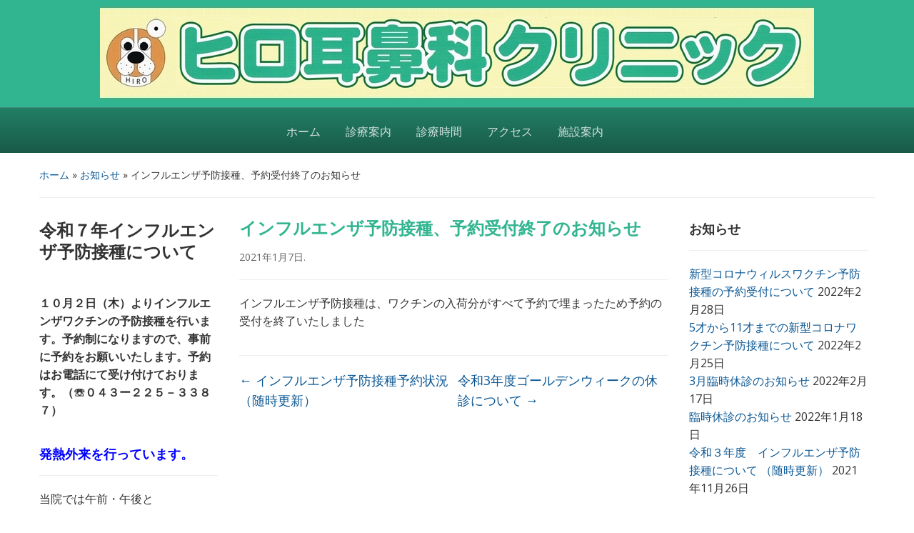

--- FILE ---
content_type: text/html; charset=UTF-8
request_url: https://www.hiro-jibika.com/%E3%82%A4%E3%83%B3%E3%83%95%E3%83%AB%E3%82%A8%E3%83%B3%E3%82%B6%E4%BA%88%E9%98%B2%E6%8E%A5%E7%A8%AE%E3%80%81%E4%BA%88%E7%B4%84%E5%8F%97%E4%BB%98%E7%B5%82%E4%BA%86%E3%81%AE%E3%81%8A%E7%9F%A5%E3%82%89/
body_size: 6652
content:
<!DOCTYPE html><html lang="ja"> <!--html lang="ja"--><head> <!--次の2文をここに追記した--> <!-- Global site tag (gtag.js) - Google Analytics --> <script async src="https://www.googletagmanager.com/gtag/js?id=G-90SFTZ9H3F"></script> <script>window.dataLayer = window.dataLayer || [];
  function gtag(){dataLayer.push(arguments);}
  gtag('js', new Date());

  gtag('config', 'G-90SFTZ9H3F');</script> <meta content="当院は千葉市中央区の耳鼻科です。千葉中央駅東口より徒歩１分。土曜日も営業。耳鼻咽喉科・アレルギー科。" name="description"><meta name="Keywords" content="千葉市中央区,耳鼻科,アレルギー科"><meta name="google-site-verification" content="aj1QFRGyKHthIQqTQG5_odh2glmk6YNEWlZXhsNKHzo" /><meta charset="UTF-8" /><meta name="viewport" content="width=device-width, initial-scale=1"><script data-cfasync="false" id="ao_optimized_gfonts_config">WebFontConfig={google:{families:["Open Sans:400,700","Roboto Condensed:400,700"] },classes:false, events:false, timeout:1500};</script><link rel="profile" href="http://gmpg.org/xfn/11" /><link rel="pingback" href="https://www.hiro-jibika.com/xmlrpc.php" /><link media="all" href="https://www.hiro-jibika.com/wp-content/cache/autoptimize/css/autoptimize_c8394b8a9cb38dd963a8e84100da0b03.css" rel="stylesheet" /><title>インフルエンザ予防接種、予約受付終了のお知らせ &#8211; 【公式】千葉中央駅から徒歩１分のヒロ耳鼻科クリニック</title><meta name='robots' content='max-image-preview:large' /><link href='https://fonts.gstatic.com' crossorigin='anonymous' rel='preconnect' /><link href='https://ajax.googleapis.com' rel='preconnect' /><link href='https://fonts.googleapis.com' rel='preconnect' /><link rel="alternate" type="application/rss+xml" title="【公式】千葉中央駅から徒歩１分のヒロ耳鼻科クリニック &raquo; フィード" href="https://www.hiro-jibika.com/feed/" /><link rel="alternate" type="application/rss+xml" title="【公式】千葉中央駅から徒歩１分のヒロ耳鼻科クリニック &raquo; コメントフィード" href="https://www.hiro-jibika.com/comments/feed/" /><link rel='stylesheet' id='dashicons-css'  href='https://www.hiro-jibika.com/wp-includes/css/dashicons.min.css?ver=5.8.12' type='text/css' media='all' /> <script type='text/javascript' src='https://www.hiro-jibika.com/wp-includes/js/jquery/jquery.min.js?ver=3.6.0' id='jquery-core-js'></script> <link rel="https://api.w.org/" href="https://www.hiro-jibika.com/wp-json/" /><link rel="alternate" type="application/json" href="https://www.hiro-jibika.com/wp-json/wp/v2/posts/266" /><link rel="EditURI" type="application/rsd+xml" title="RSD" href="https://www.hiro-jibika.com/xmlrpc.php?rsd" /><link rel="wlwmanifest" type="application/wlwmanifest+xml" href="https://www.hiro-jibika.com/wp-includes/wlwmanifest.xml" /><meta name="generator" content="WordPress 5.8.12" /><link rel="canonical" href="https://www.hiro-jibika.com/%e3%82%a4%e3%83%b3%e3%83%95%e3%83%ab%e3%82%a8%e3%83%b3%e3%82%b6%e4%ba%88%e9%98%b2%e6%8e%a5%e7%a8%ae%e3%80%81%e4%ba%88%e7%b4%84%e5%8f%97%e4%bb%98%e7%b5%82%e4%ba%86%e3%81%ae%e3%81%8a%e7%9f%a5%e3%82%89/" /><link rel='shortlink' href='https://www.hiro-jibika.com/?p=266' /><link rel="alternate" type="application/json+oembed" href="https://www.hiro-jibika.com/wp-json/oembed/1.0/embed?url=https%3A%2F%2Fwww.hiro-jibika.com%2F%25e3%2582%25a4%25e3%2583%25b3%25e3%2583%2595%25e3%2583%25ab%25e3%2582%25a8%25e3%2583%25b3%25e3%2582%25b6%25e4%25ba%2588%25e9%2598%25b2%25e6%258e%25a5%25e7%25a8%25ae%25e3%2580%2581%25e4%25ba%2588%25e7%25b4%2584%25e5%258f%2597%25e4%25bb%2598%25e7%25b5%2582%25e4%25ba%2586%25e3%2581%25ae%25e3%2581%258a%25e7%259f%25a5%25e3%2582%2589%2F" /><link rel="alternate" type="text/xml+oembed" href="https://www.hiro-jibika.com/wp-json/oembed/1.0/embed?url=https%3A%2F%2Fwww.hiro-jibika.com%2F%25e3%2582%25a4%25e3%2583%25b3%25e3%2583%2595%25e3%2583%25ab%25e3%2582%25a8%25e3%2583%25b3%25e3%2582%25b6%25e4%25ba%2588%25e9%2598%25b2%25e6%258e%25a5%25e7%25a8%25ae%25e3%2580%2581%25e4%25ba%2588%25e7%25b4%2584%25e5%258f%2597%25e4%25bb%2598%25e7%25b5%2582%25e4%25ba%2586%25e3%2581%25ae%25e3%2581%258a%25e7%259f%25a5%25e3%2582%2589%2F&#038;format=xml" /> <script type="text/javascript">var jQueryMigrateHelperHasSentDowngrade = false;

			window.onerror = function( msg, url, line, col, error ) {
				// Break out early, do not processing if a downgrade reqeust was already sent.
				if ( jQueryMigrateHelperHasSentDowngrade ) {
					return true;
                }

				var xhr = new XMLHttpRequest();
				var nonce = '92df0585f9';
				var jQueryFunctions = [
					'andSelf',
					'browser',
					'live',
					'boxModel',
					'support.boxModel',
					'size',
					'swap',
					'clean',
					'sub',
                ];
				var match_pattern = /\)\.(.+?) is not a function/;
                var erroredFunction = msg.match( match_pattern );

                // If there was no matching functions, do not try to downgrade.
                if ( null === erroredFunction || typeof erroredFunction !== 'object' || typeof erroredFunction[1] === "undefined" || -1 === jQueryFunctions.indexOf( erroredFunction[1] ) ) {
                    return true;
                }

                // Set that we've now attempted a downgrade request.
                jQueryMigrateHelperHasSentDowngrade = true;

				xhr.open( 'POST', 'https://www.hiro-jibika.com/wp-admin/admin-ajax.php' );
				xhr.setRequestHeader( 'Content-Type', 'application/x-www-form-urlencoded' );
				xhr.onload = function () {
					var response,
                        reload = false;

					if ( 200 === xhr.status ) {
                        try {
                        	response = JSON.parse( xhr.response );

                        	reload = response.data.reload;
                        } catch ( e ) {
                        	reload = false;
                        }
                    }

					// Automatically reload the page if a deprecation caused an automatic downgrade, ensure visitors get the best possible experience.
					if ( reload ) {
						location.reload();
                    }
				};

				xhr.send( encodeURI( 'action=jquery-migrate-downgrade-version&_wpnonce=' + nonce ) );

				// Suppress error alerts in older browsers
				return true;
			}</script> <link rel="icon" href="https://www.hiro-jibika.com/wp-content/uploads/2020/10/cropped-611a31a252699e236815e9cd12c6ac25-1-32x32.png" sizes="32x32" /><link rel="icon" href="https://www.hiro-jibika.com/wp-content/uploads/2020/10/cropped-611a31a252699e236815e9cd12c6ac25-1-192x192.png" sizes="192x192" /><link rel="apple-touch-icon" href="https://www.hiro-jibika.com/wp-content/uploads/2020/10/cropped-611a31a252699e236815e9cd12c6ac25-1-180x180.png" /><meta name="msapplication-TileImage" content="https://www.hiro-jibika.com/wp-content/uploads/2020/10/cropped-611a31a252699e236815e9cd12c6ac25-1-270x270.png" /> <!--link rel="stylesheet" href="https://cdn.jsdelivr.net/bxslider/4.2.12/jquery.bxslider.css"> <script src="https://ajax.googleapis.com/ajax/libs/jquery/3.1.1/jquery.min.js"></script> <script src="https://cdn.jsdelivr.net/bxslider/4.2.12/jquery.bxslider.min.js"></script-->


<script type="text/javascript">
        $(document).ready(function(){
            $('.slider').bxSlider({
                auto: true,
                pause: 5000,
            });
        });</script> <script data-cfasync="false" id="ao_optimized_gfonts_webfontloader">(function() {var wf = document.createElement('script');wf.src='https://ajax.googleapis.com/ajax/libs/webfont/1/webfont.js';wf.type='text/javascript';wf.async='true';var s=document.getElementsByTagName('script')[0];s.parentNode.insertBefore(wf, s);})();</script></head><body class="post-template-default single single-post postid-266 single-format-standard"><div id="header" style="text-align:center;"> <a href="/"> <noscript><IMG src="/wp-content/uploads/2020/10/header_top3.jpg" border="0"  alt="ヒロ耳鼻科クリニック"></noscript><IMG class="lazyload" src='data:image/svg+xml,%3Csvg%20xmlns=%22http://www.w3.org/2000/svg%22%20viewBox=%220%200%20210%20140%22%3E%3C/svg%3E' data-src="/wp-content/uploads/2020/10/header_top3.jpg" border="0"  alt="ヒロ耳鼻科クリニック"> </a><div class="header_overlay"><div id="main-nav"><div class="inner-wrap"><nav class="main-navbar" role="navigation"><div class="navbar-header"> <a class="navbar-toggle" href="#menu-main-slide"> <span class="icon-bar"></span> <span class="icon-bar"></span> <span class="icon-bar"></span> </a><div id="menu-main-slide" class="menu-menu-container"><ul id="menu-menu" class="menu"><li id="menu-item-21" class="menu-item menu-item-type-post_type menu-item-object-page menu-item-home menu-item-21"><a href="https://www.hiro-jibika.com/">ホーム</a></li><li id="menu-item-43" class="menu-item menu-item-type-post_type menu-item-object-page menu-item-43"><a href="https://www.hiro-jibika.com/about/">診療案内</a></li><li id="menu-item-37" class="menu-item menu-item-type-post_type menu-item-object-page menu-item-37"><a href="https://www.hiro-jibika.com/time/">診療時間</a></li><li id="menu-item-22" class="menu-item menu-item-type-post_type menu-item-object-page menu-item-22"><a href="https://www.hiro-jibika.com/access/">アクセス</a></li><li id="menu-item-47" class="menu-item menu-item-type-post_type menu-item-object-page menu-item-47"><a href="https://www.hiro-jibika.com/information/">施設案内</a></li></ul></div></div><div id="navbar-main"><div class="menu-menu-container"><ul id="menu-menu-1" class="nav navbar-nav dropdown sf-menu"><li class="menu-item menu-item-type-post_type menu-item-object-page menu-item-home menu-item-21"><a href="https://www.hiro-jibika.com/">ホーム</a></li><li class="menu-item menu-item-type-post_type menu-item-object-page menu-item-43"><a href="https://www.hiro-jibika.com/about/">診療案内</a></li><li class="menu-item menu-item-type-post_type menu-item-object-page menu-item-37"><a href="https://www.hiro-jibika.com/time/">診療時間</a></li><li class="menu-item menu-item-type-post_type menu-item-object-page menu-item-22"><a href="https://www.hiro-jibika.com/access/">アクセス</a></li><li class="menu-item menu-item-type-post_type menu-item-object-page menu-item-47"><a href="https://www.hiro-jibika.com/information/">施設案内</a></li></ul></div></div><!-- #navbar-main --></nav><!-- .navbar --> <!-- div id="search"><form method="get" id="searchform" action="https://www.hiro-jibika.com/"> <label for="s" class="assistive-text hidden">検索</label> <input id="s" type="text" name="s" placeholder="検索"> <button id="searchsubmit" name="submit" type="submit">検索</button></form></div>< end #search --></div><!-- end .inner-wrap --></div><!-- end #main-nav --></div></div><!-- end #header --><div id="wrap"><div id="content" class="clearfix"><div class="column column-title"><div id="crumbs"><p><a href="https://www.hiro-jibika.com">ホーム</a> &raquo; <a href="https://www.hiro-jibika.com/category/%e3%81%8a%e7%9f%a5%e3%82%89%e3%81%9b/">お知らせ</a> &raquo; <span class="current">インフルエンザ予防接種、予約受付終了のお知らせ</span></p></div><!-- end #crumbs --></div><!-- end .column-title --><div class="column column-narrow"><div id="block-136" class="widget clearfix widget_block"><h2><strong>令和７年インフルエンザ予防接種について</strong></h2></div><div id="block-137" class="widget clearfix widget_block widget_text"><p><strong>１０月２日（木）よりインフルエンザワクチンの予防接種を行います。予約制になりますので、事前に予約をお願いいたします。予約はお電話にて受け付けております。（☏０４３ー２２５－３３８７）</strong></p></div><div id="text-3" class="widget clearfix widget_text"><h3 class="heading">発熱外来を行っています。</h3><div class="textwidget"><p>当院では午前・午後と</p><p><strong>発熱外来を行っています。</strong></p><p><strong>受診される場合、事前に電話連絡(☏０４３－２２５－３３８７)の上、</strong><strong>来院お願いいたします。</strong></p><p><strong>また、来院時にはマスクの着用をお願い致します。</strong></p></div></div><div id="text-4" class="widget clearfix widget_text"><h3 class="heading">診察に来られる方へ</h3><div class="textwidget"><p><strong>お支払方法が現金のみになりますので、ご了承ください。</strong></p><p><strong>来院時はマイナンバーカードまたは資格確認証をご持参ください。</strong></p><p>予防接種期間中は診察と予防接種を同時間で行っているため、お待ち時間が普段より長くなる可能性がございます。</p><p>ご来院いただく方にはご迷惑をお掛けいたしますが、予めご了承ください。</p><p>&nbsp;</p></div></div><div id="block-38" class="widget clearfix widget_block widget_text"><p></p></div><div id="block-39" class="widget clearfix widget_block widget_text"><p></p></div><div id="block-40" class="widget clearfix widget_block widget_text"><p></p></div><div id="block-41" class="widget clearfix widget_block widget_text"><p></p></div></div><!-- end .column-narrow --><div class="column column-content single"><div id="post-266" class="post-266 post type-post status-publish format-standard hentry category-5"><h1 class="title-header">インフルエンザ予防接種、予約受付終了のお知らせ</h1><div class="entry-meta"> <span class="by-author">By <span class="author vcard"><a class="url fn n" href="https://www.hiro-jibika.com/author/kanri3387/" title="管理者 のすべての投稿を表示" rel="author">管理者</a></span> </span><span class="category"><a href="https://www.hiro-jibika.com/category/%e3%81%8a%e7%9f%a5%e3%82%89%e3%81%9b/" rel="category tag">お知らせ</a></span><span class="datetime"><a href="https://www.hiro-jibika.com/%e3%82%a4%e3%83%b3%e3%83%95%e3%83%ab%e3%82%a8%e3%83%b3%e3%82%b6%e4%ba%88%e9%98%b2%e6%8e%a5%e7%a8%ae%e3%80%81%e4%ba%88%e7%b4%84%e5%8f%97%e4%bb%98%e7%b5%82%e4%ba%86%e3%81%ae%e3%81%8a%e7%9f%a5%e3%82%89/" title="12:22 PM" rel="bookmark"><time class="entry-date" datetime="2021-01-07T12:22:56+09:00" pubdate>2021年1月7日</time></a></span>.</div><!-- end .entry-meta --><div class="entry-content clearfix"><p>インフルエンザ予防接種は、ワクチンの入荷分がすべて予約で埋まったため予約の受付を終了いたしました</p></div><!-- end .entry-content --><div class="entry-meta"></div><!-- end .entry-meta --></div><!-- end #post-## --><div class="navigation clearfix"> <span class="alignleft"><a href="https://www.hiro-jibika.com/%e3%82%a4%e3%83%b3%e3%83%95%e3%83%ab%e3%82%a8%e3%83%b3%e3%82%b6%e4%ba%88%e9%98%b2%e6%8e%a5%e7%a8%ae%e3%81%ab%e3%81%a4%e3%81%84%e3%81%a6%ef%bc%88%e9%9a%8f%e6%99%82%e6%9b%b4%e6%96%b0%ef%bc%89/" rel="prev"><span class="meta-nav">&larr;</span> インフルエンザ予防接種予約状況（随時更新）</a></span> <span class="alignright"><a href="https://www.hiro-jibika.com/%e4%bb%a4%e5%92%8c3%e5%b9%b4%e5%ba%a6%e3%82%b4%e3%83%bc%e3%83%ab%e3%83%87%e3%83%b3%e3%82%a6%e3%82%a3%e3%83%bc%e3%82%af%e3%81%ae%e8%a8%ba%e5%af%9f%e3%81%ab%e3%81%a4%e3%81%84%e3%81%a6/" rel="next">令和3年度ゴールデンウィークの休診について <span class="meta-nav">&rarr;</span></a></span></div><!-- end .navigation --><div id="comments"></div><!-- #comments --></div><!-- end .column-content --><div class="column column-narrow column-last"><div id="recent-posts-2" class="widget clearfix widget_recent_entries"><h3 class="heading">お知らせ</h3><ul><li> <a href="https://www.hiro-jibika.com/%e6%96%b0%e5%9e%8b%e3%82%b3%e3%83%ad%e3%83%8a%e3%82%a6%e3%82%a3%e3%83%ab%e3%82%b9%e3%83%af%e3%82%af%e3%83%81%e3%83%b3%e4%ba%88%e9%98%b2%e6%8e%a5%e7%a8%ae%e3%81%ae%e4%ba%88%e7%b4%84%e5%8f%97%e4%bb%98/">新型コロナウィルスワクチン予防接種の予約受付について</a> <span class="post-date">2022年2月28日</span></li><li> <a href="https://www.hiro-jibika.com/5%e6%89%8d%e3%81%8b%e3%82%8911%e6%89%8d%e3%81%be%e3%81%a7%e3%81%ae%e6%96%b0%e5%9e%8b%e3%82%b3%e3%83%ad%e3%83%8a%e3%83%af%e3%82%af%e3%83%81%e3%83%b3%e4%ba%88%e9%98%b2%e6%8e%a5%e7%a8%ae%e3%81%ab/">5才から11才までの新型コロナワクチン予防接種について</a> <span class="post-date">2022年2月25日</span></li><li> <a href="https://www.hiro-jibika.com/3%e6%9c%88%e8%87%a8%e6%99%82%e4%bc%91%e8%a8%ba%e3%81%ae%e3%81%8a%e7%9f%a5%e3%82%89%e3%81%9b/">3月臨時休診のお知らせ</a> <span class="post-date">2022年2月17日</span></li><li> <a href="https://www.hiro-jibika.com/%e8%87%a8%e6%99%82%e4%bc%91%e8%a8%ba%e3%81%ae%e3%81%8a%e7%9f%a5%e3%82%89%e3%81%9b/">臨時休診のお知らせ</a> <span class="post-date">2022年1月18日</span></li><li> <a href="https://www.hiro-jibika.com/%e4%bb%a4%e5%92%8c%ef%bc%93%e5%b9%b4%e5%ba%a6%e3%80%80%e3%82%a4%e3%83%b3%e3%83%95%e3%83%ab%e3%82%a8%e3%83%b3%e3%82%b6%e4%ba%88%e9%98%b2%e6%8e%a5%e7%a8%ae%e3%81%ab%e3%81%a4%e3%81%84%e3%81%a6/">令和３年度　インフルエンザ予防接種について （随時更新）</a> <span class="post-date">2021年11月26日</span></li></ul></div><div id="calendar-3" class="widget clearfix widget_calendar"><h3 class="heading">お知らせカレンダー</h3><div id="calendar_wrap" class="calendar_wrap"><table id="wp-calendar" class="wp-calendar-table"><caption>2026年1月</caption><thead><tr><th scope="col" title="月曜日">月</th><th scope="col" title="火曜日">火</th><th scope="col" title="水曜日">水</th><th scope="col" title="木曜日">木</th><th scope="col" title="金曜日">金</th><th scope="col" title="土曜日">土</th><th scope="col" title="日曜日">日</th></tr></thead><tbody><tr><td colspan="3" class="pad">&nbsp;</td><td>1</td><td>2</td><td>3</td><td>4</td></tr><tr><td>5</td><td>6</td><td>7</td><td>8</td><td>9</td><td>10</td><td>11</td></tr><tr><td>12</td><td>13</td><td>14</td><td>15</td><td>16</td><td>17</td><td>18</td></tr><tr><td>19</td><td>20</td><td>21</td><td>22</td><td id="today">23</td><td>24</td><td>25</td></tr><tr><td>26</td><td>27</td><td>28</td><td>29</td><td>30</td><td>31</td><td class="pad" colspan="1">&nbsp;</td></tr></tbody></table><nav aria-label="前と次の月" class="wp-calendar-nav"> <span class="wp-calendar-nav-prev"><a href="https://www.hiro-jibika.com/2022/02/">&laquo; 2月</a></span> <span class="pad">&nbsp;</span> <span class="wp-calendar-nav-next">&nbsp;</span></nav></div></div></div><!-- end .column-narrow --></div><!-- end #content --><div id="footer" class="clearfix"><ul id="menu-footmenu" class="menu"><li id="menu-item-26" class="menu-item menu-item-type-post_type menu-item-object-page menu-item-home menu-item-26"><a href="https://www.hiro-jibika.com/">ヒロ耳鼻科クリニック</a></li></ul><p class="copy"> <!-- ?php academica_the_footer_text( 'two' ); ? --> Copyright © ヒロ耳鼻科クリニック All rights Reserved.</p></div><!-- end #footer --></div><!-- end #wrap --> <noscript><style>.lazyload{display:none;}</style></noscript><script data-noptimize="1">window.lazySizesConfig=window.lazySizesConfig||{};window.lazySizesConfig.loadMode=1;</script><script async data-noptimize="1" src='https://www.hiro-jibika.com/wp-content/plugins/autoptimize/classes/external/js/lazysizes.min.js?ao_version=2.8.1'></script> <script defer src="https://www.hiro-jibika.com/wp-content/cache/autoptimize/js/autoptimize_413ac88815b47e622faf71d833e7e090.js"></script></body></html>